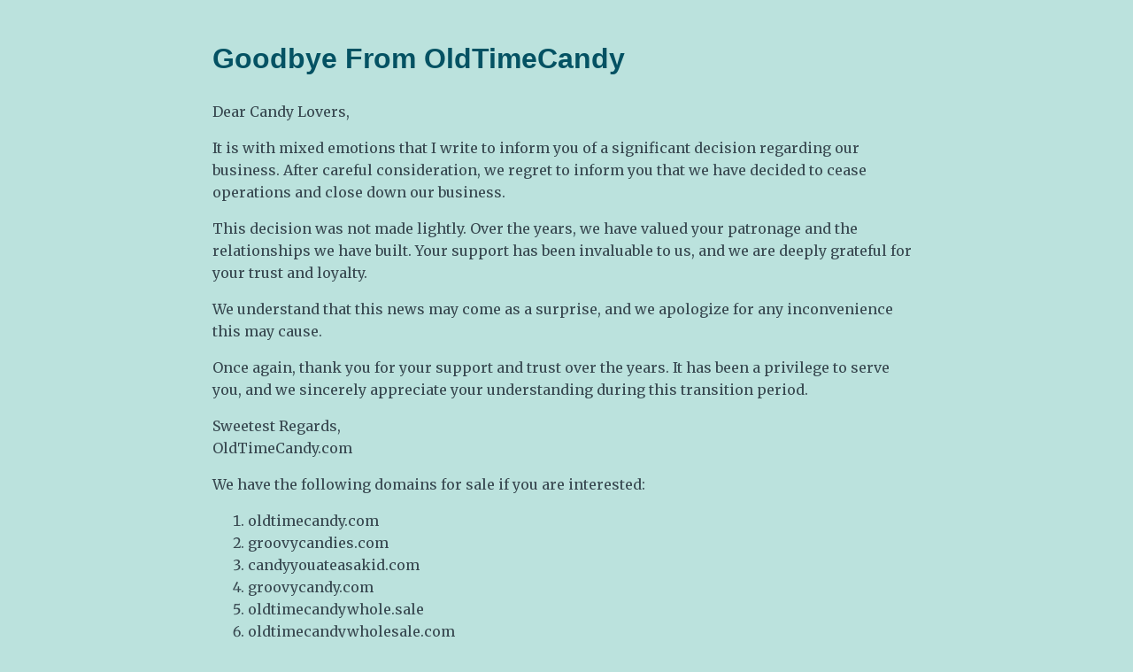

--- FILE ---
content_type: text/html; charset=utf-8
request_url: https://oldtimecandy.com/products/christmas-decade-box-vintage-christmas
body_size: 1384
content:
<!DOCTYPE html>
<html lang="en">
<head>
    <meta charset="UTF-8">
    <meta name="viewport" content="width=device-width, initial-scale=1.0">
    <title>Goodbye from OldTimeCandy</title>
    <link href="https://fonts.googleapis.com/css2?family=Merriweather&display=swap" rel="stylesheet">
    <link rel="icon" type="image/png" href="assets/favicon.webp">
    <style>
        @font-face {
            font-family: 'Trend Sans';
            src: url('assets/trend-sans.woff2') format('woff2');
        }
        body {
            font-family: 'Merriweather', serif;
            background-color: #BBE2DD;
            color: #37474f;
            line-height: 1.6;
            padding: 20px;
            max-width: 800px;
            margin: 0 auto;
        }
        .wrapper {
            max-width: 81em;
        }
        h1 {
            font-family: 'Trend Sans', sans-serif;
            color: #045263;
            text-align: left;
        }
        ul {
            padding-left: 20px;
        }
        .signature {
            font-style: italic;
            margin-top: 20px;
        }
        img {
            max-width: 100%;
        }
    </style>
</head>
<body>
<div class="wrapper">
    <h1>
        Goodbye From OldTimeCandy
    </h1>
    <p>Dear Candy Lovers,</p>
    <p>It is with mixed emotions that I write to inform you of a significant decision regarding our business. After careful consideration, we regret to inform you that we have decided to cease operations and close down our business.</p>
    <p>This decision was not made lightly. Over the years, we have valued your patronage and the relationships we have built. Your support has been invaluable to us, and we are deeply grateful for your trust and loyalty.</p>
    <p>We understand that this news may come as a surprise, and we apologize for any inconvenience this may cause.</p>
    <p>Once again, thank you for your support and trust over the years. It has been a privilege to serve you, and we sincerely appreciate your understanding during this transition period.</p>
    <p>Sweetest Regards,<br> OldTimeCandy.com</p>
    <p>We have the following domains for sale if you are interested:</p>
    <ol>
    <li>oldtimecandy.com</li>
    <li>groovycandies.com</li>
    <li>candyyouateasakid.com</li>
    <li>groovycandy.com</li>
    <li>oldtimecandywhole.sale</li>
    <li>oldtimecandywholesale.com</li>
    <li>candyweateaskids.com</li>
    <li>oldtimecandy.biz</li>
    <li>groovycandies.info</li>
    <li>toysyouplayedwithasakid.com</li>
    <li>organicandnaturalcandy.com</li>
    <li>grooveycandies.com</li>
    </ol>
    <p>Please reach out to Barb at <a href="/cdn-cgi/l/email-protection#89ebe8fbebc9e6e5edfde0e4eceae8e7edf0a7eae6e4" style="color: #045263;"><span class="__cf_email__" data-cfemail="3153504353715e5d5545585c5452505f55481f525e5c">[email&#160;protected]</span></a> for more information.</p>
    <br><br>
    <img src="assets/donny-goodbye.webp">
</div>
<script data-cfasync="false" src="/cdn-cgi/scripts/5c5dd728/cloudflare-static/email-decode.min.js"></script><script defer src="https://static.cloudflareinsights.com/beacon.min.js/vcd15cbe7772f49c399c6a5babf22c1241717689176015" integrity="sha512-ZpsOmlRQV6y907TI0dKBHq9Md29nnaEIPlkf84rnaERnq6zvWvPUqr2ft8M1aS28oN72PdrCzSjY4U6VaAw1EQ==" data-cf-beacon='{"version":"2024.11.0","token":"aa0dae57459d4111890e8e9ef5799895","r":1,"server_timing":{"name":{"cfCacheStatus":true,"cfEdge":true,"cfExtPri":true,"cfL4":true,"cfOrigin":true,"cfSpeedBrain":true},"location_startswith":null}}' crossorigin="anonymous"></script>
</body>
</html>